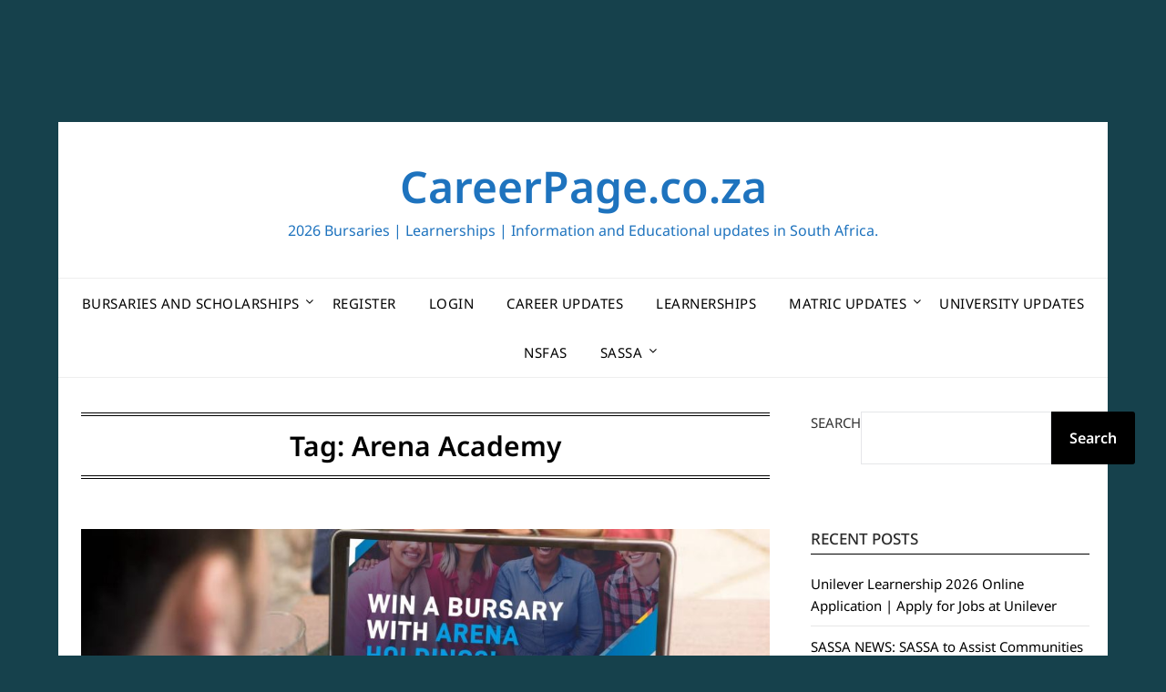

--- FILE ---
content_type: text/html; charset=UTF-8
request_url: https://www.careerpage.co.za/tag/arena-academy/
body_size: 16252
content:
<!doctype html>
<html lang="en-US">
<head>
	<meta charset="UTF-8">
	<meta name="viewport" content="width=device-width, initial-scale=1">
	<link rel="profile" href="https://gmpg.org/xfn/11">
	<title>Arena Academy &#8211; CareerPage.co.za</title>
<style>
#wpadminbar #wp-admin-bar-wsm_free_top_button .ab-icon:before {
	content: "\f239";
	color: #FF9800;
	top: 3px;
}
</style><meta name='robots' content='max-image-preview:large' />
<link rel='dns-prefetch' href='//platform-api.sharethis.com' />
<link rel='dns-prefetch' href='//fonts.googleapis.com' />
<link rel="alternate" type="application/rss+xml" title="CareerPage.co.za &raquo; Feed" href="https://www.careerpage.co.za/feed/" />
<link rel="alternate" type="application/rss+xml" title="CareerPage.co.za &raquo; Comments Feed" href="https://www.careerpage.co.za/comments/feed/" />
<script type="text/javascript" id="wpp-js" src="https://www.careerpage.co.za/wp-content/plugins/wordpress-popular-posts/assets/js/wpp.min.js?ver=7.3.6" data-sampling="0" data-sampling-rate="100" data-api-url="https://www.careerpage.co.za/wp-json/wordpress-popular-posts" data-post-id="0" data-token="7f6bd1e987" data-lang="0" data-debug="0"></script>
<link rel="alternate" type="application/rss+xml" title="CareerPage.co.za &raquo; Arena Academy Tag Feed" href="https://www.careerpage.co.za/tag/arena-academy/feed/" />
<style id='wp-img-auto-sizes-contain-inline-css' type='text/css'>
img:is([sizes=auto i],[sizes^="auto," i]){contain-intrinsic-size:3000px 1500px}
/*# sourceURL=wp-img-auto-sizes-contain-inline-css */
</style>
<style id='wp-block-library-inline-css' type='text/css'>
:root{--wp-block-synced-color:#7a00df;--wp-block-synced-color--rgb:122,0,223;--wp-bound-block-color:var(--wp-block-synced-color);--wp-editor-canvas-background:#ddd;--wp-admin-theme-color:#007cba;--wp-admin-theme-color--rgb:0,124,186;--wp-admin-theme-color-darker-10:#006ba1;--wp-admin-theme-color-darker-10--rgb:0,107,160.5;--wp-admin-theme-color-darker-20:#005a87;--wp-admin-theme-color-darker-20--rgb:0,90,135;--wp-admin-border-width-focus:2px}@media (min-resolution:192dpi){:root{--wp-admin-border-width-focus:1.5px}}.wp-element-button{cursor:pointer}:root .has-very-light-gray-background-color{background-color:#eee}:root .has-very-dark-gray-background-color{background-color:#313131}:root .has-very-light-gray-color{color:#eee}:root .has-very-dark-gray-color{color:#313131}:root .has-vivid-green-cyan-to-vivid-cyan-blue-gradient-background{background:linear-gradient(135deg,#00d084,#0693e3)}:root .has-purple-crush-gradient-background{background:linear-gradient(135deg,#34e2e4,#4721fb 50%,#ab1dfe)}:root .has-hazy-dawn-gradient-background{background:linear-gradient(135deg,#faaca8,#dad0ec)}:root .has-subdued-olive-gradient-background{background:linear-gradient(135deg,#fafae1,#67a671)}:root .has-atomic-cream-gradient-background{background:linear-gradient(135deg,#fdd79a,#004a59)}:root .has-nightshade-gradient-background{background:linear-gradient(135deg,#330968,#31cdcf)}:root .has-midnight-gradient-background{background:linear-gradient(135deg,#020381,#2874fc)}:root{--wp--preset--font-size--normal:16px;--wp--preset--font-size--huge:42px}.has-regular-font-size{font-size:1em}.has-larger-font-size{font-size:2.625em}.has-normal-font-size{font-size:var(--wp--preset--font-size--normal)}.has-huge-font-size{font-size:var(--wp--preset--font-size--huge)}.has-text-align-center{text-align:center}.has-text-align-left{text-align:left}.has-text-align-right{text-align:right}.has-fit-text{white-space:nowrap!important}#end-resizable-editor-section{display:none}.aligncenter{clear:both}.items-justified-left{justify-content:flex-start}.items-justified-center{justify-content:center}.items-justified-right{justify-content:flex-end}.items-justified-space-between{justify-content:space-between}.screen-reader-text{border:0;clip-path:inset(50%);height:1px;margin:-1px;overflow:hidden;padding:0;position:absolute;width:1px;word-wrap:normal!important}.screen-reader-text:focus{background-color:#ddd;clip-path:none;color:#444;display:block;font-size:1em;height:auto;left:5px;line-height:normal;padding:15px 23px 14px;text-decoration:none;top:5px;width:auto;z-index:100000}html :where(.has-border-color){border-style:solid}html :where([style*=border-top-color]){border-top-style:solid}html :where([style*=border-right-color]){border-right-style:solid}html :where([style*=border-bottom-color]){border-bottom-style:solid}html :where([style*=border-left-color]){border-left-style:solid}html :where([style*=border-width]){border-style:solid}html :where([style*=border-top-width]){border-top-style:solid}html :where([style*=border-right-width]){border-right-style:solid}html :where([style*=border-bottom-width]){border-bottom-style:solid}html :where([style*=border-left-width]){border-left-style:solid}html :where(img[class*=wp-image-]){height:auto;max-width:100%}:where(figure){margin:0 0 1em}html :where(.is-position-sticky){--wp-admin--admin-bar--position-offset:var(--wp-admin--admin-bar--height,0px)}@media screen and (max-width:600px){html :where(.is-position-sticky){--wp-admin--admin-bar--position-offset:0px}}

/*# sourceURL=wp-block-library-inline-css */
</style><style id='wp-block-categories-inline-css' type='text/css'>
.wp-block-categories{box-sizing:border-box}.wp-block-categories.alignleft{margin-right:2em}.wp-block-categories.alignright{margin-left:2em}.wp-block-categories.wp-block-categories-dropdown.aligncenter{text-align:center}.wp-block-categories .wp-block-categories__label{display:block;width:100%}
/*# sourceURL=https://www.careerpage.co.za/wp-includes/blocks/categories/style.min.css */
</style>
<style id='wp-block-heading-inline-css' type='text/css'>
h1:where(.wp-block-heading).has-background,h2:where(.wp-block-heading).has-background,h3:where(.wp-block-heading).has-background,h4:where(.wp-block-heading).has-background,h5:where(.wp-block-heading).has-background,h6:where(.wp-block-heading).has-background{padding:1.25em 2.375em}h1.has-text-align-left[style*=writing-mode]:where([style*=vertical-lr]),h1.has-text-align-right[style*=writing-mode]:where([style*=vertical-rl]),h2.has-text-align-left[style*=writing-mode]:where([style*=vertical-lr]),h2.has-text-align-right[style*=writing-mode]:where([style*=vertical-rl]),h3.has-text-align-left[style*=writing-mode]:where([style*=vertical-lr]),h3.has-text-align-right[style*=writing-mode]:where([style*=vertical-rl]),h4.has-text-align-left[style*=writing-mode]:where([style*=vertical-lr]),h4.has-text-align-right[style*=writing-mode]:where([style*=vertical-rl]),h5.has-text-align-left[style*=writing-mode]:where([style*=vertical-lr]),h5.has-text-align-right[style*=writing-mode]:where([style*=vertical-rl]),h6.has-text-align-left[style*=writing-mode]:where([style*=vertical-lr]),h6.has-text-align-right[style*=writing-mode]:where([style*=vertical-rl]){rotate:180deg}
/*# sourceURL=https://www.careerpage.co.za/wp-includes/blocks/heading/style.min.css */
</style>
<style id='wp-block-latest-posts-inline-css' type='text/css'>
.wp-block-latest-posts{box-sizing:border-box}.wp-block-latest-posts.alignleft{margin-right:2em}.wp-block-latest-posts.alignright{margin-left:2em}.wp-block-latest-posts.wp-block-latest-posts__list{list-style:none}.wp-block-latest-posts.wp-block-latest-posts__list li{clear:both;overflow-wrap:break-word}.wp-block-latest-posts.is-grid{display:flex;flex-wrap:wrap}.wp-block-latest-posts.is-grid li{margin:0 1.25em 1.25em 0;width:100%}@media (min-width:600px){.wp-block-latest-posts.columns-2 li{width:calc(50% - .625em)}.wp-block-latest-posts.columns-2 li:nth-child(2n){margin-right:0}.wp-block-latest-posts.columns-3 li{width:calc(33.33333% - .83333em)}.wp-block-latest-posts.columns-3 li:nth-child(3n){margin-right:0}.wp-block-latest-posts.columns-4 li{width:calc(25% - .9375em)}.wp-block-latest-posts.columns-4 li:nth-child(4n){margin-right:0}.wp-block-latest-posts.columns-5 li{width:calc(20% - 1em)}.wp-block-latest-posts.columns-5 li:nth-child(5n){margin-right:0}.wp-block-latest-posts.columns-6 li{width:calc(16.66667% - 1.04167em)}.wp-block-latest-posts.columns-6 li:nth-child(6n){margin-right:0}}:root :where(.wp-block-latest-posts.is-grid){padding:0}:root :where(.wp-block-latest-posts.wp-block-latest-posts__list){padding-left:0}.wp-block-latest-posts__post-author,.wp-block-latest-posts__post-date{display:block;font-size:.8125em}.wp-block-latest-posts__post-excerpt,.wp-block-latest-posts__post-full-content{margin-bottom:1em;margin-top:.5em}.wp-block-latest-posts__featured-image a{display:inline-block}.wp-block-latest-posts__featured-image img{height:auto;max-width:100%;width:auto}.wp-block-latest-posts__featured-image.alignleft{float:left;margin-right:1em}.wp-block-latest-posts__featured-image.alignright{float:right;margin-left:1em}.wp-block-latest-posts__featured-image.aligncenter{margin-bottom:1em;text-align:center}
/*# sourceURL=https://www.careerpage.co.za/wp-includes/blocks/latest-posts/style.min.css */
</style>
<style id='wp-block-search-inline-css' type='text/css'>
.wp-block-search__button{margin-left:10px;word-break:normal}.wp-block-search__button.has-icon{line-height:0}.wp-block-search__button svg{height:1.25em;min-height:24px;min-width:24px;width:1.25em;fill:currentColor;vertical-align:text-bottom}:where(.wp-block-search__button){border:1px solid #ccc;padding:6px 10px}.wp-block-search__inside-wrapper{display:flex;flex:auto;flex-wrap:nowrap;max-width:100%}.wp-block-search__label{width:100%}.wp-block-search.wp-block-search__button-only .wp-block-search__button{box-sizing:border-box;display:flex;flex-shrink:0;justify-content:center;margin-left:0;max-width:100%}.wp-block-search.wp-block-search__button-only .wp-block-search__inside-wrapper{min-width:0!important;transition-property:width}.wp-block-search.wp-block-search__button-only .wp-block-search__input{flex-basis:100%;transition-duration:.3s}.wp-block-search.wp-block-search__button-only.wp-block-search__searchfield-hidden,.wp-block-search.wp-block-search__button-only.wp-block-search__searchfield-hidden .wp-block-search__inside-wrapper{overflow:hidden}.wp-block-search.wp-block-search__button-only.wp-block-search__searchfield-hidden .wp-block-search__input{border-left-width:0!important;border-right-width:0!important;flex-basis:0;flex-grow:0;margin:0;min-width:0!important;padding-left:0!important;padding-right:0!important;width:0!important}:where(.wp-block-search__input){appearance:none;border:1px solid #949494;flex-grow:1;font-family:inherit;font-size:inherit;font-style:inherit;font-weight:inherit;letter-spacing:inherit;line-height:inherit;margin-left:0;margin-right:0;min-width:3rem;padding:8px;text-decoration:unset!important;text-transform:inherit}:where(.wp-block-search__button-inside .wp-block-search__inside-wrapper){background-color:#fff;border:1px solid #949494;box-sizing:border-box;padding:4px}:where(.wp-block-search__button-inside .wp-block-search__inside-wrapper) .wp-block-search__input{border:none;border-radius:0;padding:0 4px}:where(.wp-block-search__button-inside .wp-block-search__inside-wrapper) .wp-block-search__input:focus{outline:none}:where(.wp-block-search__button-inside .wp-block-search__inside-wrapper) :where(.wp-block-search__button){padding:4px 8px}.wp-block-search.aligncenter .wp-block-search__inside-wrapper{margin:auto}.wp-block[data-align=right] .wp-block-search.wp-block-search__button-only .wp-block-search__inside-wrapper{float:right}
/*# sourceURL=https://www.careerpage.co.za/wp-includes/blocks/search/style.min.css */
</style>
<style id='wp-block-group-inline-css' type='text/css'>
.wp-block-group{box-sizing:border-box}:where(.wp-block-group.wp-block-group-is-layout-constrained){position:relative}
/*# sourceURL=https://www.careerpage.co.za/wp-includes/blocks/group/style.min.css */
</style>
<style id='wp-block-paragraph-inline-css' type='text/css'>
.is-small-text{font-size:.875em}.is-regular-text{font-size:1em}.is-large-text{font-size:2.25em}.is-larger-text{font-size:3em}.has-drop-cap:not(:focus):first-letter{float:left;font-size:8.4em;font-style:normal;font-weight:100;line-height:.68;margin:.05em .1em 0 0;text-transform:uppercase}body.rtl .has-drop-cap:not(:focus):first-letter{float:none;margin-left:.1em}p.has-drop-cap.has-background{overflow:hidden}:root :where(p.has-background){padding:1.25em 2.375em}:where(p.has-text-color:not(.has-link-color)) a{color:inherit}p.has-text-align-left[style*="writing-mode:vertical-lr"],p.has-text-align-right[style*="writing-mode:vertical-rl"]{rotate:180deg}
/*# sourceURL=https://www.careerpage.co.za/wp-includes/blocks/paragraph/style.min.css */
</style>
<style id='global-styles-inline-css' type='text/css'>
:root{--wp--preset--aspect-ratio--square: 1;--wp--preset--aspect-ratio--4-3: 4/3;--wp--preset--aspect-ratio--3-4: 3/4;--wp--preset--aspect-ratio--3-2: 3/2;--wp--preset--aspect-ratio--2-3: 2/3;--wp--preset--aspect-ratio--16-9: 16/9;--wp--preset--aspect-ratio--9-16: 9/16;--wp--preset--color--black: #000000;--wp--preset--color--cyan-bluish-gray: #abb8c3;--wp--preset--color--white: #ffffff;--wp--preset--color--pale-pink: #f78da7;--wp--preset--color--vivid-red: #cf2e2e;--wp--preset--color--luminous-vivid-orange: #ff6900;--wp--preset--color--luminous-vivid-amber: #fcb900;--wp--preset--color--light-green-cyan: #7bdcb5;--wp--preset--color--vivid-green-cyan: #00d084;--wp--preset--color--pale-cyan-blue: #8ed1fc;--wp--preset--color--vivid-cyan-blue: #0693e3;--wp--preset--color--vivid-purple: #9b51e0;--wp--preset--gradient--vivid-cyan-blue-to-vivid-purple: linear-gradient(135deg,rgb(6,147,227) 0%,rgb(155,81,224) 100%);--wp--preset--gradient--light-green-cyan-to-vivid-green-cyan: linear-gradient(135deg,rgb(122,220,180) 0%,rgb(0,208,130) 100%);--wp--preset--gradient--luminous-vivid-amber-to-luminous-vivid-orange: linear-gradient(135deg,rgb(252,185,0) 0%,rgb(255,105,0) 100%);--wp--preset--gradient--luminous-vivid-orange-to-vivid-red: linear-gradient(135deg,rgb(255,105,0) 0%,rgb(207,46,46) 100%);--wp--preset--gradient--very-light-gray-to-cyan-bluish-gray: linear-gradient(135deg,rgb(238,238,238) 0%,rgb(169,184,195) 100%);--wp--preset--gradient--cool-to-warm-spectrum: linear-gradient(135deg,rgb(74,234,220) 0%,rgb(151,120,209) 20%,rgb(207,42,186) 40%,rgb(238,44,130) 60%,rgb(251,105,98) 80%,rgb(254,248,76) 100%);--wp--preset--gradient--blush-light-purple: linear-gradient(135deg,rgb(255,206,236) 0%,rgb(152,150,240) 100%);--wp--preset--gradient--blush-bordeaux: linear-gradient(135deg,rgb(254,205,165) 0%,rgb(254,45,45) 50%,rgb(107,0,62) 100%);--wp--preset--gradient--luminous-dusk: linear-gradient(135deg,rgb(255,203,112) 0%,rgb(199,81,192) 50%,rgb(65,88,208) 100%);--wp--preset--gradient--pale-ocean: linear-gradient(135deg,rgb(255,245,203) 0%,rgb(182,227,212) 50%,rgb(51,167,181) 100%);--wp--preset--gradient--electric-grass: linear-gradient(135deg,rgb(202,248,128) 0%,rgb(113,206,126) 100%);--wp--preset--gradient--midnight: linear-gradient(135deg,rgb(2,3,129) 0%,rgb(40,116,252) 100%);--wp--preset--font-size--small: 13px;--wp--preset--font-size--medium: 20px;--wp--preset--font-size--large: 36px;--wp--preset--font-size--x-large: 42px;--wp--preset--spacing--20: 0.44rem;--wp--preset--spacing--30: 0.67rem;--wp--preset--spacing--40: 1rem;--wp--preset--spacing--50: 1.5rem;--wp--preset--spacing--60: 2.25rem;--wp--preset--spacing--70: 3.38rem;--wp--preset--spacing--80: 5.06rem;--wp--preset--shadow--natural: 6px 6px 9px rgba(0, 0, 0, 0.2);--wp--preset--shadow--deep: 12px 12px 50px rgba(0, 0, 0, 0.4);--wp--preset--shadow--sharp: 6px 6px 0px rgba(0, 0, 0, 0.2);--wp--preset--shadow--outlined: 6px 6px 0px -3px rgb(255, 255, 255), 6px 6px rgb(0, 0, 0);--wp--preset--shadow--crisp: 6px 6px 0px rgb(0, 0, 0);}:where(.is-layout-flex){gap: 0.5em;}:where(.is-layout-grid){gap: 0.5em;}body .is-layout-flex{display: flex;}.is-layout-flex{flex-wrap: wrap;align-items: center;}.is-layout-flex > :is(*, div){margin: 0;}body .is-layout-grid{display: grid;}.is-layout-grid > :is(*, div){margin: 0;}:where(.wp-block-columns.is-layout-flex){gap: 2em;}:where(.wp-block-columns.is-layout-grid){gap: 2em;}:where(.wp-block-post-template.is-layout-flex){gap: 1.25em;}:where(.wp-block-post-template.is-layout-grid){gap: 1.25em;}.has-black-color{color: var(--wp--preset--color--black) !important;}.has-cyan-bluish-gray-color{color: var(--wp--preset--color--cyan-bluish-gray) !important;}.has-white-color{color: var(--wp--preset--color--white) !important;}.has-pale-pink-color{color: var(--wp--preset--color--pale-pink) !important;}.has-vivid-red-color{color: var(--wp--preset--color--vivid-red) !important;}.has-luminous-vivid-orange-color{color: var(--wp--preset--color--luminous-vivid-orange) !important;}.has-luminous-vivid-amber-color{color: var(--wp--preset--color--luminous-vivid-amber) !important;}.has-light-green-cyan-color{color: var(--wp--preset--color--light-green-cyan) !important;}.has-vivid-green-cyan-color{color: var(--wp--preset--color--vivid-green-cyan) !important;}.has-pale-cyan-blue-color{color: var(--wp--preset--color--pale-cyan-blue) !important;}.has-vivid-cyan-blue-color{color: var(--wp--preset--color--vivid-cyan-blue) !important;}.has-vivid-purple-color{color: var(--wp--preset--color--vivid-purple) !important;}.has-black-background-color{background-color: var(--wp--preset--color--black) !important;}.has-cyan-bluish-gray-background-color{background-color: var(--wp--preset--color--cyan-bluish-gray) !important;}.has-white-background-color{background-color: var(--wp--preset--color--white) !important;}.has-pale-pink-background-color{background-color: var(--wp--preset--color--pale-pink) !important;}.has-vivid-red-background-color{background-color: var(--wp--preset--color--vivid-red) !important;}.has-luminous-vivid-orange-background-color{background-color: var(--wp--preset--color--luminous-vivid-orange) !important;}.has-luminous-vivid-amber-background-color{background-color: var(--wp--preset--color--luminous-vivid-amber) !important;}.has-light-green-cyan-background-color{background-color: var(--wp--preset--color--light-green-cyan) !important;}.has-vivid-green-cyan-background-color{background-color: var(--wp--preset--color--vivid-green-cyan) !important;}.has-pale-cyan-blue-background-color{background-color: var(--wp--preset--color--pale-cyan-blue) !important;}.has-vivid-cyan-blue-background-color{background-color: var(--wp--preset--color--vivid-cyan-blue) !important;}.has-vivid-purple-background-color{background-color: var(--wp--preset--color--vivid-purple) !important;}.has-black-border-color{border-color: var(--wp--preset--color--black) !important;}.has-cyan-bluish-gray-border-color{border-color: var(--wp--preset--color--cyan-bluish-gray) !important;}.has-white-border-color{border-color: var(--wp--preset--color--white) !important;}.has-pale-pink-border-color{border-color: var(--wp--preset--color--pale-pink) !important;}.has-vivid-red-border-color{border-color: var(--wp--preset--color--vivid-red) !important;}.has-luminous-vivid-orange-border-color{border-color: var(--wp--preset--color--luminous-vivid-orange) !important;}.has-luminous-vivid-amber-border-color{border-color: var(--wp--preset--color--luminous-vivid-amber) !important;}.has-light-green-cyan-border-color{border-color: var(--wp--preset--color--light-green-cyan) !important;}.has-vivid-green-cyan-border-color{border-color: var(--wp--preset--color--vivid-green-cyan) !important;}.has-pale-cyan-blue-border-color{border-color: var(--wp--preset--color--pale-cyan-blue) !important;}.has-vivid-cyan-blue-border-color{border-color: var(--wp--preset--color--vivid-cyan-blue) !important;}.has-vivid-purple-border-color{border-color: var(--wp--preset--color--vivid-purple) !important;}.has-vivid-cyan-blue-to-vivid-purple-gradient-background{background: var(--wp--preset--gradient--vivid-cyan-blue-to-vivid-purple) !important;}.has-light-green-cyan-to-vivid-green-cyan-gradient-background{background: var(--wp--preset--gradient--light-green-cyan-to-vivid-green-cyan) !important;}.has-luminous-vivid-amber-to-luminous-vivid-orange-gradient-background{background: var(--wp--preset--gradient--luminous-vivid-amber-to-luminous-vivid-orange) !important;}.has-luminous-vivid-orange-to-vivid-red-gradient-background{background: var(--wp--preset--gradient--luminous-vivid-orange-to-vivid-red) !important;}.has-very-light-gray-to-cyan-bluish-gray-gradient-background{background: var(--wp--preset--gradient--very-light-gray-to-cyan-bluish-gray) !important;}.has-cool-to-warm-spectrum-gradient-background{background: var(--wp--preset--gradient--cool-to-warm-spectrum) !important;}.has-blush-light-purple-gradient-background{background: var(--wp--preset--gradient--blush-light-purple) !important;}.has-blush-bordeaux-gradient-background{background: var(--wp--preset--gradient--blush-bordeaux) !important;}.has-luminous-dusk-gradient-background{background: var(--wp--preset--gradient--luminous-dusk) !important;}.has-pale-ocean-gradient-background{background: var(--wp--preset--gradient--pale-ocean) !important;}.has-electric-grass-gradient-background{background: var(--wp--preset--gradient--electric-grass) !important;}.has-midnight-gradient-background{background: var(--wp--preset--gradient--midnight) !important;}.has-small-font-size{font-size: var(--wp--preset--font-size--small) !important;}.has-medium-font-size{font-size: var(--wp--preset--font-size--medium) !important;}.has-large-font-size{font-size: var(--wp--preset--font-size--large) !important;}.has-x-large-font-size{font-size: var(--wp--preset--font-size--x-large) !important;}
/*# sourceURL=global-styles-inline-css */
</style>

<style id='classic-theme-styles-inline-css' type='text/css'>
/*! This file is auto-generated */
.wp-block-button__link{color:#fff;background-color:#32373c;border-radius:9999px;box-shadow:none;text-decoration:none;padding:calc(.667em + 2px) calc(1.333em + 2px);font-size:1.125em}.wp-block-file__button{background:#32373c;color:#fff;text-decoration:none}
/*# sourceURL=/wp-includes/css/classic-themes.min.css */
</style>
<link rel='stylesheet' id='wpo_min-header-0-css' href='https://www.careerpage.co.za/wp-content/cache/wpo-minify/1768404185/assets/wpo-minify-header-0e403f08.min.css' type='text/css' media='all' />
<link rel='stylesheet' id='wordpress-popular-posts-css-css' href='https://www.careerpage.co.za/wp-content/plugins/wordpress-popular-posts/assets/css/wpp.css' type='text/css' media='all' />
<link rel='stylesheet' id='wpo_min-header-2-css' href='https://www.careerpage.co.za/wp-content/cache/wpo-minify/1768404185/assets/wpo-minify-header-ca944cd4.min.css' type='text/css' media='all' />
<script>if (document.location.protocol != "https:") {document.location = document.URL.replace(/^http:/i, "https:");}</script><script type="text/javascript" id="jquery-js-after">
/* <![CDATA[ */
jQuery(document).ready(function() {
	jQuery(".23cc120f486bb26068da284311571ab5").click(function() {
		jQuery.post(
			"https://www.careerpage.co.za/wp-admin/admin-ajax.php", {
				"action": "quick_adsense_onpost_ad_click",
				"quick_adsense_onpost_ad_index": jQuery(this).attr("data-index"),
				"quick_adsense_nonce": "51c5c51c1b",
			}, function(response) { }
		);
	});
});

//# sourceURL=jquery-js-after
/* ]]> */
</script>
<script type="text/javascript" src="https://www.careerpage.co.za/wp-content/cache/wpo-minify/1768404185/assets/wpo-minify-header-7ca10e61.min.js" id="wpo_min-header-0-js"></script>
<script type="text/javascript" src="//platform-api.sharethis.com/js/sharethis.js#property=632b661b76ed290012d92174&amp;product=inline-buttons&amp;source=sharethis-share-buttons-wordpress" id="share-this-share-buttons-mu-js"></script>
<link rel="https://api.w.org/" href="https://www.careerpage.co.za/wp-json/" /><link rel="alternate" title="JSON" type="application/json" href="https://www.careerpage.co.za/wp-json/wp/v2/tags/2573" /><link rel="EditURI" type="application/rsd+xml" title="RSD" href="https://www.careerpage.co.za/xmlrpc.php?rsd" />
<meta name="generator" content="WordPress 6.9" />
<script id="_wauqeh">var _wau = _wau || []; _wau.push(["small", "6fqoz0x1ub", "qeh"]);</script><script async src="//waust.at/s.js"></script>
<br>
<script async src="https://pagead2.googlesyndication.com/pagead/js/adsbygoogle.js?client=ca-pub-4962227128055304" crossorigin="anonymous"></script>

<br>
<script type='text/javascript' src='https://platform-api.sharethis.com/js/sharethis.js#property=62cda86b01f23300194c6db1&amp;product=sop' async='async'></script>

<br>
<script async src="https://pagead2.googlesyndication.com/pagead/js/adsbygoogle.js?client=ca-pub-4962227128055304" crossorigin="anonymous"></script>
<!-- 2023 Responsive Feb -->
<ins class="adsbygoogle" data-ad-client="ca-pub-4962227128055304" data-ad-slot="4581355179"></ins>
<script>
     (adsbygoogle = window.adsbygoogle || []).push({});
</script>
        <!-- Wordpress Stats Manager -->
        <script type="text/javascript">
            var _wsm = _wsm || [];
            _wsm.push(['trackPageView']);
            _wsm.push(['enableLinkTracking']);
            _wsm.push(['enableHeartBeatTimer']);
            (function() {
                var u = "https://www.careerpage.co.za/wp-content/plugins/wp-stats-manager/";
                _wsm.push(['setUrlReferrer', ""]);
                _wsm.push(['setTrackerUrl', "https://www.careerpage.co.za/?wmcAction=wmcTrack"]);
                _wsm.push(['setSiteId', "1"]);
                _wsm.push(['setPageId', "0"]);
                _wsm.push(['setWpUserId', "0"]);
                var d = document,
                    g = d.createElement('script'),
                    s = d.getElementsByTagName('script')[0];
                g.type = 'text/javascript';
                g.async = true;
                g.defer = true;
                g.src = u + 'js/wsm_new.js';
                s.parentNode.insertBefore(g, s);
            })();
        </script>
        <!-- End Wordpress Stats Manager Code -->
            <style id="wpp-loading-animation-styles">@-webkit-keyframes bgslide{from{background-position-x:0}to{background-position-x:-200%}}@keyframes bgslide{from{background-position-x:0}to{background-position-x:-200%}}.wpp-widget-block-placeholder,.wpp-shortcode-placeholder{margin:0 auto;width:60px;height:3px;background:#dd3737;background:linear-gradient(90deg,#dd3737 0%,#571313 10%,#dd3737 100%);background-size:200% auto;border-radius:3px;-webkit-animation:bgslide 1s infinite linear;animation:bgslide 1s infinite linear}</style>
            
		<style type="text/css">
			.blogpost-button { background: #2f7cbf; }
			.blogpost-button { color: #ffffff; }
			.website-content { background: ; }
			body, .site, .swidgets-wrap h3, .post-data-text { background: ; }
			.site-title a, .site-description { color: ; }
			.site-branding { background-color: #ffffff !important; }
			.main-navigation ul li a, .main-navigation ul li .sub-arrow, .super-menu .toggle-mobile-menu,.toggle-mobile-menu:before, .mobile-menu-active .smenu-hide { color: ; }
			#smobile-menu.show .main-navigation ul ul.children.active, #smobile-menu.show .main-navigation ul ul.sub-menu.active, #smobile-menu.show .main-navigation ul li, .smenu-hide.toggle-mobile-menu.menu-toggle, #smobile-menu.show .main-navigation ul li, .primary-menu ul li ul.children li, .primary-menu ul li ul.sub-menu li, .primary-menu .pmenu, .super-menu { border-color: ; border-bottom-color: ; }
			#secondary .widget h3, #secondary .widget h3 a, #secondary .widget h4, #secondary .widget h1, #secondary .widget h2, #secondary .widget h5, #secondary .widget h6 { color: ; }
			#secondary .widget a, #secondary a, #secondary .widget li a , #secondary span.sub-arrow{ color: ; }
			#secondary, #secondary .widget, #secondary .widget p, #secondary .widget li, .widget time.rpwe-time.published { color: ; }
			#secondary .swidgets-wrap, #secondary .widget ul li, .featured-sidebar .search-field { border-color: ; }
			.site-info, .footer-column-three input.search-submit, .footer-column-three p, .footer-column-three li, .footer-column-three td, .footer-column-three th, .footer-column-three caption { color: ; }
			.footer-column-three h3, .footer-column-three h4, .footer-column-three h5, .footer-column-three h6, .footer-column-three h1, .footer-column-three h2, .footer-column-three h4, .footer-column-three h3 a { color: ; }
			.footer-column-three a, .footer-column-three li a, .footer-column-three .widget a, .footer-column-three .sub-arrow { color: ; }
			.footer-column-three h3:after { background: ; }
			.site-info, .widget ul li, .footer-column-three input.search-field, .footer-column-three input.search-submit { border-color: ; }
			.site-footer { background-color: ; }
			.featured-sidebar .widget_search input.search-submit{ background: ; }
			.archive .page-header h1, .blogposts-list h2 a, .blogposts-list h2 a:hover, .blogposts-list h2 a:active, .search-results h1.page-title { color: ; }
			.blogposts-list .post-data-text, .blogposts-list .post-data-text a{ color: ; }
			.blogposts-list p { color: ; }
			.page-numbers li a, .blogposts-list .blogpost-button { background: ; }
			.page-numbers li a, .blogposts-list .blogpost-button, span.page-numbers.dots, .page-numbers.current, .page-numbers li a:hover { color: ; }
			.archive .page-header h1, .search-results h1.page-title, .blogposts-list.fbox, span.page-numbers.dots, .page-numbers li a, .page-numbers.current { border-color: ; }
			.blogposts-list .post-data-divider { background: ; }
			.page .comments-area .comment-author, .page .comments-area .comment-author a, .page .comments-area .comments-title, .page .content-area h1, .page .content-area h2, .page .content-area h3, .page .content-area h4, .page .content-area h5, .page .content-area h6, .page .content-area th, .single  .comments-area .comment-author, .single .comments-area .comment-author a, .single .comments-area .comments-title, .single .content-area h1, .single .content-area h2, .single .content-area h3, .single .content-area h4, .single .content-area h5, .single .content-area h6, .single .content-area th, .search-no-results h1, .error404 h1 { color: ; }
			.single .post-data-text, .page .post-data-text, .page .post-data-text a, .single .post-data-text a, .comments-area .comment-meta .comment-metadata a { color: ; }
			.page .content-area p, .page article, .page .content-area table, .page .content-area dd, .page .content-area dt, .page .content-area address, .page .content-area .entry-content, .page .content-area li, .page .content-area ol, .single .content-area p, .single article, .single .content-area table, .single .content-area dd, .single .content-area dt, .single .content-area address, .single .entry-content, .single .content-area li, .single .content-area ol, .search-no-results .page-content p { color: ; }
			.single .entry-content a, .page .entry-content a, .comment-content a, .comments-area .reply a, .logged-in-as a, .comments-area .comment-respond a { color: ; }
			.comments-area p.form-submit input { background: ; }
			.error404 .page-content p, .error404 input.search-submit, .search-no-results input.search-submit { color: ; }
			.page .comments-area, .page article.fbox, .page article tr, .page .comments-area ol.comment-list ol.children li, .page .comments-area ol.comment-list .comment, .single .comments-area, .single article.fbox, .single article tr, .comments-area ol.comment-list ol.children li, .comments-area ol.comment-list .comment, .error404 main#main, .error404 .search-form label, .search-no-results .search-form label, .error404 input.search-submit, .search-no-results input.search-submit, .error404 main#main, .search-no-results section.fbox.no-results.not-found, .archive .page-header h1{ border-color: ; }
			.single .post-data-divider, .page .post-data-divider { background: ; }
			.single .comments-area p.form-submit input, .page .comments-area p.form-submit input { color: ; }
			.bottom-header-wrapper { padding-top: px; }
			.bottom-header-wrapper { padding-bottom: px; }
			.bottom-header-wrapper { background: ; }
			.bottom-header-wrapper *{ color: ; }
			.header-widget a, .header-widget li a, .header-widget i.fa { color: ; }
			.header-widget, .header-widget p, .header-widget li, .header-widget .textwidget { color: ; }
			.header-widget .widget-title, .header-widget h1, .header-widget h3, .header-widget h2, .header-widget h4, .header-widget h5, .header-widget h6{ color: ; }
			.header-widget.swidgets-wrap, .header-widget ul li, .header-widget .search-field { border-color: ; }
			.header-widgets-wrapper .swidgets-wrap{ background: ; }
			.primary-menu .pmenu, .super-menu, #smobile-menu, .primary-menu ul li ul.children, .primary-menu ul li ul.sub-menu, div#smobile-menu { background-color: ; }
			#secondary .swidgets-wrap{ background: ; }
			#secondary .swidget { border-color: ; }
			.archive article.fbox, .search-results article.fbox, .blog article.fbox { background: ; }
			.comments-area, .single article.fbox, .page article.fbox { background: ; }

			
		</style>
	
		<style type="text/css">


			.website-content { background: ; }

			body, .site, .swidgets-wrap h3, .post-data-text { background: ; }
			.site-title a, .site-description { color: ; }
			.site-branding { background-color: #ffffff !important; }
			.main-navigation ul li a, .main-navigation ul li .sub-arrow, .super-menu .toggle-mobile-menu,.toggle-mobile-menu:before, .mobile-menu-active .smenu-hide { color: ; }
			#smobile-menu.show .main-navigation ul ul.children.active, #smobile-menu.show .main-navigation ul ul.sub-menu.active, #smobile-menu.show .main-navigation ul li, .smenu-hide.toggle-mobile-menu.menu-toggle, #smobile-menu.show .main-navigation ul li, .primary-menu ul li ul.children li, .primary-menu ul li ul.sub-menu li, .primary-menu .pmenu, .super-menu { border-color: ; border-bottom-color: ; }
			#secondary .widget h3, #secondary .widget h3 a, #secondary .widget h4, #secondary .widget h1, #secondary .widget h2, #secondary .widget h5, #secondary .widget h6 { color: ; }
			#secondary .widget a, #secondary a, #secondary .widget li a , #secondary span.sub-arrow{ color: ; }
			#secondary, #secondary .widget, #secondary .widget p, #secondary .widget li, .widget time.rpwe-time.published { color: ; }
			#secondary .swidgets-wrap, #secondary .widget ul li, .featured-sidebar .search-field { border-color: ; }
			.site-info, .footer-column-three input.search-submit, .footer-column-three p, .footer-column-three li, .footer-column-three td, .footer-column-three th, .footer-column-three caption { color: ; }
			.footer-column-three h3, .footer-column-three h4, .footer-column-three h5, .footer-column-three h6, .footer-column-three h1, .footer-column-three h2, .footer-column-three h4, .footer-column-three h3 a { color: ; }
			.footer-column-three a, .footer-column-three li a, .footer-column-three .widget a, .footer-column-three .sub-arrow { color: ; }
			.footer-column-three h3:after { background: ; }
			.site-info, .widget ul li, .footer-column-three input.search-field, .footer-column-three input.search-submit { border-color: ; }
			.site-footer { background-color: ; }
					.featured-sidebar .widget_search input.search-submit{ background: ; }

			.archive .page-header h1, .blogposts-list h2 a, .blogposts-list h2 a:hover, .blogposts-list h2 a:active, .search-results h1.page-title { color: ; }
			.blogposts-list .post-data-text, .blogposts-list .post-data-text a{ color: ; }
			.blogposts-list p { color: ; }
			.page-numbers li a, .blogposts-list .blogpost-button { background: ; }
			.page-numbers li a, .blogposts-list .blogpost-button, span.page-numbers.dots, .page-numbers.current, .page-numbers li a:hover { color: ; }
			.archive .page-header h1, .search-results h1.page-title, .blogposts-list.fbox, span.page-numbers.dots, .page-numbers li a, .page-numbers.current { border-color: ; }
			.blogposts-list .post-data-divider { background: ; }
			.page .comments-area .comment-author, .page .comments-area .comment-author a, .page .comments-area .comments-title, .page .content-area h1, .page .content-area h2, .page .content-area h3, .page .content-area h4, .page .content-area h5, .page .content-area h6, .page .content-area th, .single  .comments-area .comment-author, .single .comments-area .comment-author a, .single .comments-area .comments-title, .single .content-area h1, .single .content-area h2, .single .content-area h3, .single .content-area h4, .single .content-area h5, .single .content-area h6, .single .content-area th, .search-no-results h1, .error404 h1 { color: ; }
			.single .post-data-text, .page .post-data-text, .page .post-data-text a, .single .post-data-text a, .comments-area .comment-meta .comment-metadata a { color: ; }
			.page .content-area p, .page article, .page .content-area table, .page .content-area dd, .page .content-area dt, .page .content-area address, .page .content-area .entry-content, .page .content-area li, .page .content-area ol, .single .content-area p, .single article, .single .content-area table, .single .content-area dd, .single .content-area dt, .single .content-area address, .single .entry-content, .single .content-area li, .single .content-area ol, .search-no-results .page-content p { color: ; }
			.single .entry-content a, .page .entry-content a, .comment-content a, .comments-area .reply a, .logged-in-as a, .comments-area .comment-respond a { color: ; }
			.comments-area p.form-submit input { background: ; }
			.error404 .page-content p, .error404 input.search-submit, .search-no-results input.search-submit { color: ; }
			.page .comments-area, .page article.fbox, .page article tr, .page .comments-area ol.comment-list ol.children li, .page .comments-area ol.comment-list .comment, .single .comments-area, .single article.fbox, .single article tr, .comments-area ol.comment-list ol.children li, .comments-area ol.comment-list .comment, .error404 main#main, .error404 .search-form label, .search-no-results .search-form label, .error404 input.search-submit, .search-no-results input.search-submit, .error404 main#main, .search-no-results section.fbox.no-results.not-found, .archive .page-header h1{ border-color: ; }
			.single .post-data-divider, .page .post-data-divider { background: ; }
			.single .comments-area p.form-submit input, .page .comments-area p.form-submit input { color: ; }
			.bottom-header-wrapper { padding-top: px; }
			.bottom-header-wrapper { padding-bottom: px; }
			.bottom-header-wrapper { background: ; }
			.bottom-header-wrapper *{ color: ; }
			.header-widget a, .header-widget li a, .header-widget i.fa { color: ; }
			.header-widget, .header-widget p, .header-widget li, .header-widget .textwidget { color: ; }
			.header-widget .widget-title, .header-widget h1, .header-widget h3, .header-widget h2, .header-widget h4, .header-widget h5, .header-widget h6{ color: ; }
			.header-widget.swidgets-wrap, .header-widget ul li, .header-widget .search-field { border-color: ; }


			.header-widgets-wrapper .swidgets-wrap{ background: ; }
			.primary-menu .pmenu, .super-menu, #smobile-menu, .primary-menu ul li ul.children, .primary-menu ul li ul.sub-menu { background-color: ; }
			#secondary .swidgets-wrap{ background: ; }
			#secondary .swidget { border-color: ; }
			.archive article.fbox, .search-results article.fbox, .blog article.fbox { background: ; }


			.comments-area, .single article.fbox, .page article.fbox { background: ; }
		</style>
		      <meta name="onesignal" content="wordpress-plugin"/>
            <script>

      window.OneSignalDeferred = window.OneSignalDeferred || [];

      OneSignalDeferred.push(function(OneSignal) {
        var oneSignal_options = {};
        window._oneSignalInitOptions = oneSignal_options;

        oneSignal_options['serviceWorkerParam'] = { scope: '/wp-content/plugins/onesignal-free-web-push-notifications/sdk_files/push/onesignal/' };
oneSignal_options['serviceWorkerPath'] = 'OneSignalSDKWorker.js';

        OneSignal.Notifications.setDefaultUrl("https://www.careerpage.co.za");

        oneSignal_options['wordpress'] = true;
oneSignal_options['appId'] = '3a3240fc-5e51-4c9d-a481-a941c97f4869';
oneSignal_options['allowLocalhostAsSecureOrigin'] = true;
oneSignal_options['welcomeNotification'] = { };
oneSignal_options['welcomeNotification']['title'] = "";
oneSignal_options['welcomeNotification']['message'] = "";
oneSignal_options['path'] = "https://www.careerpage.co.za/wp-content/plugins/onesignal-free-web-push-notifications/sdk_files/";
oneSignal_options['promptOptions'] = { };
oneSignal_options['promptOptions']['actionMessage'] = "Free Updates: Get latest JOBS and new UPDATES on your PHONE";
oneSignal_options['promptOptions']['acceptButtonText'] = "Receive Here";
oneSignal_options['promptOptions']['cancelButtonText'] = "No";
oneSignal_options['notifyButton'] = { };
oneSignal_options['notifyButton']['enable'] = true;
oneSignal_options['notifyButton']['position'] = 'bottom-right';
oneSignal_options['notifyButton']['theme'] = 'default';
oneSignal_options['notifyButton']['size'] = 'large';
oneSignal_options['notifyButton']['showCredit'] = true;
oneSignal_options['notifyButton']['text'] = {};
oneSignal_options['notifyButton']['colors'] = {};
oneSignal_options['notifyButton']['offset'] = {};
              OneSignal.init(window._oneSignalInitOptions);
              OneSignal.Slidedown.promptPush()      });

      function documentInitOneSignal() {
        var oneSignal_elements = document.getElementsByClassName("OneSignal-prompt");

        var oneSignalLinkClickHandler = function(event) { OneSignal.Notifications.requestPermission(); event.preventDefault(); };        for(var i = 0; i < oneSignal_elements.length; i++)
          oneSignal_elements[i].addEventListener('click', oneSignalLinkClickHandler, false);
      }

      if (document.readyState === 'complete') {
           documentInitOneSignal();
      }
      else {
           window.addEventListener("load", function(event){
               documentInitOneSignal();
          });
      }
    </script>
		<style type="text/css">

			.site-title a,
			.site-description {
				color: #1e73be;
			}

			
			"
							.site-title a,
				.site-description {
					color: #1e73be;
				}
					</style>
		<style type="text/css" id="custom-background-css">
body.custom-background { background-color: #16414c; }
</style>
	<link rel="icon" href="https://www.careerpage.co.za/wp-content/uploads/2022/01/cropped-Career-page-favicon-32x32.jpg" sizes="32x32" />
<link rel="icon" href="https://www.careerpage.co.za/wp-content/uploads/2022/01/cropped-Career-page-favicon-192x192.jpg" sizes="192x192" />
<link rel="apple-touch-icon" href="https://www.careerpage.co.za/wp-content/uploads/2022/01/cropped-Career-page-favicon-180x180.jpg" />
<meta name="msapplication-TileImage" content="https://www.careerpage.co.za/wp-content/uploads/2022/01/cropped-Career-page-favicon-270x270.jpg" />
</head>

<body data-rsssl=1 class="archive tag tag-arena-academy tag-2573 custom-background wp-theme-responsiveblogily wp-child-theme-responsive-magazinely hfeed masthead-fixed">
 
<a class="skip-link screen-reader-text" href="#content">
Skip to content</a>

	<div id="page" class="site">

		<header id="masthead" class="sheader site-header clearfix">
			<div class="content-wrap">

				
					<div class="site-branding">

													<p class="site-title"><a href="https://www.careerpage.co.za/" rel="home">CareerPage.co.za</a></p>
														<p class="site-description">2026 Bursaries | Learnerships | Information and Educational updates in South Africa.</p>
							
						</div><!-- .site-branding -->

						
					</div>

					<nav id="primary-site-navigation" class="primary-menu main-navigation clearfix">

						<a href="#" id="pull" class="smenu-hide toggle-mobile-menu menu-toggle" aria-controls="secondary-menu" aria-expanded="false">Menu</a>

						<div class="content-wrap text-center">
							<div class="center-main-menu">
								<div class="menu-cat-menu-container"><ul id="primary-menu" class="pmenu"><li id="menu-item-3705" class="menu-item menu-item-type-taxonomy menu-item-object-category menu-item-has-children menu-item-3705"><a href="https://www.careerpage.co.za/category/bursaries-and-scholarships/">Bursaries and Scholarships</a>
<ul class="sub-menu">
	<li id="menu-item-2807" class="menu-item menu-item-type-post_type menu-item-object-page menu-item-2807"><a href="https://www.careerpage.co.za/bursaries/">Bursaries for 2026</a></li>
</ul>
</li>
<li id="menu-item-4084" class="menu-item menu-item-type-post_type menu-item-object-page menu-item-4084"><a href="https://www.careerpage.co.za/register/">Register</a></li>
<li id="menu-item-4083" class="menu-item menu-item-type-post_type menu-item-object-page menu-item-4083"><a href="https://www.careerpage.co.za/login/">Login</a></li>
<li id="menu-item-2402" class="menu-item menu-item-type-taxonomy menu-item-object-category menu-item-2402"><a href="https://www.careerpage.co.za/category/career-updates/">Career Updates</a></li>
<li id="menu-item-2406" class="menu-item menu-item-type-taxonomy menu-item-object-category menu-item-2406"><a href="https://www.careerpage.co.za/category/learnerships/">Learnerships</a></li>
<li id="menu-item-2401" class="menu-item menu-item-type-taxonomy menu-item-object-category menu-item-has-children menu-item-2401"><a href="https://www.careerpage.co.za/category/matric-updates/">Matric Updates</a>
<ul class="sub-menu">
	<li id="menu-item-2403" class="menu-item menu-item-type-taxonomy menu-item-object-category menu-item-has-children menu-item-2403"><a href="https://www.careerpage.co.za/category/matriculants-jobs/">Matriculants Jobs</a>
	<ul class="sub-menu">
		<li id="menu-item-3144" class="menu-item menu-item-type-post_type menu-item-object-page menu-item-3144"><a href="https://www.careerpage.co.za/matric/">Matric Results Info |CareerPage.co.za</a></li>
	</ul>
</li>
	<li id="menu-item-3145" class="menu-item menu-item-type-custom menu-item-object-custom menu-item-3145"><a href="https://www.careerpage.co.za/updated-matric-results-release-date-2025-changed/">Matric Results Release Date 2025</a></li>
</ul>
</li>
<li id="menu-item-2404" class="menu-item menu-item-type-taxonomy menu-item-object-category menu-item-2404"><a href="https://www.careerpage.co.za/category/university-updates/">University Updates</a></li>
<li id="menu-item-2580" class="menu-item menu-item-type-taxonomy menu-item-object-category menu-item-2580"><a href="https://www.careerpage.co.za/category/nsfas-updates/">NSFAS</a></li>
<li id="menu-item-2581" class="menu-item menu-item-type-taxonomy menu-item-object-category menu-item-has-children menu-item-2581"><a href="https://www.careerpage.co.za/category/sassa-updates/">SASSA</a>
<ul class="sub-menu">
	<li id="menu-item-2400" class="menu-item menu-item-type-taxonomy menu-item-object-category menu-item-2400"><a href="https://www.careerpage.co.za/category/sassa-news/">Sassa News</a></li>
</ul>
</li>
</ul></div>								</div>
							</div>

						</nav><!-- #primary-site-navigation -->
						<div class="content-wrap">

							<div class="super-menu clearfix">
								<div class="super-menu-inner">
									<a href="#" id="pull" class="toggle-mobile-menu menu-toggle" aria-controls="secondary-menu" aria-expanded="false">Menu</a>
								</div>
							</div>
						</div>
						<div id="mobile-menu-overlay"></div>

					</header>
					<!-- Image banner -->
					
					<!-- Image banner -->

					<div id="content" class="site-content clearfix">
						<div class="content-wrap">
							<div class="website-content">

	<div id="primary" class="featured-content content-area">
		<main id="main" class="site-main">

		
			<header class="fbox page-header">
				<h1 class="page-title">Tag: <span>Arena Academy</span></h1>			</header><!-- .page-header -->

			<article id="post-1796" class="posts-entry fbox blogposts-list post-1796 post type-post status-publish format-standard has-post-thumbnail hentry category-bursaries-and-scholarships category-career-updates category-education-updates category-uncategorized tag-2023-bursaries tag-arena-academy tag-arena-academy-bursaries tag-arena-academy-bursary tag-arena-academy-bursary-2023 tag-boston-city-campus tag-boston-college tag-bursaries-for-2023 tag-college-bursaries">
			<div class="featured-thumbnail">
			<a href="https://www.careerpage.co.za/arena-academy-bursary-2023/" rel="bookmark"><img width="850" height="478" src="https://www.careerpage.co.za/wp-content/uploads/2023/01/Arena-Academy-Bursary-2023.jpg" class="attachment-responsiveblogily-slider size-responsiveblogily-slider wp-post-image" alt="Arena Academy Bursary 2023" decoding="async" fetchpriority="high" srcset="https://www.careerpage.co.za/wp-content/uploads/2023/01/Arena-Academy-Bursary-2023.jpg 2240w, https://www.careerpage.co.za/wp-content/uploads/2023/01/Arena-Academy-Bursary-2023-300x169.jpg 300w, https://www.careerpage.co.za/wp-content/uploads/2023/01/Arena-Academy-Bursary-2023-1024x576.jpg 1024w, https://www.careerpage.co.za/wp-content/uploads/2023/01/Arena-Academy-Bursary-2023-768x432.jpg 768w, https://www.careerpage.co.za/wp-content/uploads/2023/01/Arena-Academy-Bursary-2023-1536x864.jpg 1536w, https://www.careerpage.co.za/wp-content/uploads/2023/01/Arena-Academy-Bursary-2023-2048x1152.jpg 2048w" sizes="(max-width: 850px) 100vw, 850px" /></a>
		</div>
	
	<header class="entry-header">
		<h2 class="entry-title"><a href="https://www.careerpage.co.za/arena-academy-bursary-2023/" rel="bookmark"><strong>Arena Academy Bursary 2023</strong></a></h2>		<div class="entry-meta">
			<div class="blog-data-wrapper">
				<div class="post-data-divider"></div>
				<div class="post-data-positioning">
					<div class="post-data-text">
						<span class="posted-on">Posted on <a href="https://www.careerpage.co.za/arena-academy-bursary-2023/" rel="bookmark"><time class="entry-date published" datetime="2023-01-06T08:11:12+02:00">06/01/2023</time><time class="updated" datetime="2023-01-06T08:11:15+02:00">06/01/2023</time></a></span><span class="byline"> by <span class="author vcard"><a class="url fn n" href="https://www.careerpage.co.za/author/careerpa/">Career Page</a></span></span>					</div>
				</div>
			</div>
		</div><!-- .entry-meta -->
			</header><!-- .entry-header -->

	<div class="entry-content">
		<p>Are you still looking for a bursary to study in 2023? Here is the Arena Academy Bursary 2023 in partnership with Boston City Campus. Arena Academy Bursary 2023 Arena Holdings has partnered up with Boston City Campus and Boston Media House for the bursary for the academic year 2023. The bursaries will be provided for&#8230;</p>
			<div class="text-center">
				<a href="https://www.careerpage.co.za/arena-academy-bursary-2023/" class="blogpost-button">Read more</a>
			</div>
		</div><!-- .entry-content -->


	</article><!-- #post-1796 -->
<div class="text-center"></div>
		</main><!-- #main -->
	</div><!-- #primary -->


<aside id="secondary" class="featured-sidebar widget-area">
	<section id="block-2" class="fbox swidgets-wrap widget widget_block widget_search"><form role="search" method="get" action="https://www.careerpage.co.za/" class="wp-block-search__button-outside wp-block-search__text-button wp-block-search"    ><label class="wp-block-search__label" for="wp-block-search__input-1" >Search</label><div class="wp-block-search__inside-wrapper" ><input class="wp-block-search__input" id="wp-block-search__input-1" placeholder="" value="" type="search" name="s" required /><button aria-label="Search" class="wp-block-search__button wp-element-button" type="submit" >Search</button></div></form></section>
		<section id="recent-posts-3" class="fbox swidgets-wrap widget widget_recent_entries">
		<div class="swidget"><div class="sidebar-title-border"><h3 class="widget-title">Recent Posts</h3></div></div>
		<ul>
											<li>
					<a href="https://www.careerpage.co.za/unilever-learnership-programme/">Unilever Learnership 2026 Online Application | Apply for Jobs at Unilever</a>
									</li>
											<li>
					<a href="https://www.careerpage.co.za/sassa-news-sassa-to-assist-communities-affected-by-recent-floods-in-limpopo-and-mpumalanga/">SASSA NEWS: SASSA to Assist Communities Affected by Recent Floods in Limpopo and Mpumalanga</a>
									</li>
											<li>
					<a href="https://www.careerpage.co.za/is-r370-still-available-in-2026-here-is-what-we-know/">Is R370 Still Available in 2026 | Here is What We Know</a>
									</li>
											<li>
					<a href="https://www.careerpage.co.za/free-training-no-to-be-missed-this-january/">Free Training Not to Be Missed This January</a>
									</li>
											<li>
					<a href="https://www.careerpage.co.za/transnet-work-integrated-learning-trainee-programme/">Transnet Work Integrated Learning Trainee Programme</a>
									</li>
											<li>
					<a href="https://www.careerpage.co.za/value-logistics-learnership-2026/">Value Logistics Learnership 2026 | Monthly Stipend to Be Paid</a>
									</li>
											<li>
					<a href="https://www.careerpage.co.za/northam-booysendal-learnership-2026/">Northam Booysendal Learnership 2026 | Northam Platinum Learnership 2026</a>
									</li>
											<li>
					<a href="https://www.careerpage.co.za/sassa-payment-dates-for-february-2026-payment-schedule/">SASSA Payment Dates for February 2026 | Payment Schedule</a>
									</li>
											<li>
					<a href="https://www.careerpage.co.za/second-chance-matric-programme-2026/">Second Chance Matric Programme 2026 | How to Register for 2026</a>
									</li>
											<li>
					<a href="https://www.careerpage.co.za/gauteng-matric-results/">Gauteng Matric Results Check | Steps to Follow</a>
									</li>
											<li>
					<a href="https://www.careerpage.co.za/how-to-get-ieb-matric-results/">How to Get IEB Matric Results Online</a>
									</li>
											<li>
					<a href="https://www.careerpage.co.za/matric-results-newspaper-publishing/">Matric Results Newspaper Publishing Permited by the Court</a>
									</li>
											<li>
					<a href="https://www.careerpage.co.za/transnet-trainee-programme-various-areas/">Transnet Trainee Programme Various Areas</a>
									</li>
											<li>
					<a href="https://www.careerpage.co.za/how-to-apply-for-capitec-vacancies/">How to Apply for Capitec Bank Vacancies in 2026</a>
									</li>
											<li>
					<a href="https://www.careerpage.co.za/when-is-unisa-registration-opening-for-2026/">When is UNISA Registration Opening for 2026 |UNISA Registration Schedule 2026</a>
									</li>
											<li>
					<a href="https://www.careerpage.co.za/makhuduthamaga-local-municipality-bursary-for-2026/">Makhuduthamaga Local Municipality Bursary for 2026</a>
									</li>
											<li>
					<a href="https://www.careerpage.co.za/cape-gate-erwin-robert-balde-bursary-2026/">Cape Gate Erwin Robert Balde Bursary 2026 | BCom Bursaries</a>
									</li>
											<li>
					<a href="https://www.careerpage.co.za/kn-inzuzo-trust-bursary-2026-online-application/">KN Inzuzo Trust Bursary 2026 Online Application</a>
									</li>
											<li>
					<a href="https://www.careerpage.co.za/department-of-sports-arts-and-culture-bursary-for-2026/">Department of Sports, Arts, and Culture Bursary for 2026</a>
									</li>
											<li>
					<a href="https://www.careerpage.co.za/safripol-community-bursary-for-2026/">SAFRIPOL Community Bursary for 2026</a>
									</li>
											<li>
					<a href="https://www.careerpage.co.za/stet-bursary-for-2026/">STET Bursary for 2026</a>
									</li>
											<li>
					<a href="https://www.careerpage.co.za/sasseta-bursary-online-application-2026/">SASSETA Bursary Online Application 2026</a>
									</li>
											<li>
					<a href="https://www.careerpage.co.za/sassa-pay-dates-for-january-2026/">SASSA Payment Dates for January 2026 Published</a>
									</li>
											<li>
					<a href="https://www.careerpage.co.za/dedeat-bursary-for-2026/">Eastern Cape Department of Economic Development, Environmental Affairs and Tourism Bursary for 2026</a>
									</li>
											<li>
					<a href="https://www.careerpage.co.za/mtn-learner-traineeship-programme/">MTN Learner Traineeship Programme in Various Fields</a>
									</li>
					</ul>

		</section><section id="block-6" class="fbox swidgets-wrap widget widget_block">
<div class="wp-block-group"><div class="wp-block-group__inner-container is-layout-flow wp-block-group-is-layout-flow">
<h2 class="wp-block-heading">Categories</h2>


<ul class="wp-block-categories-list wp-block-categories">	<li class="cat-item cat-item-3419"><a href="https://www.careerpage.co.za/category/about-social-grants/">About Social Grants</a>
</li>
	<li class="cat-item cat-item-455"><a href="https://www.careerpage.co.za/category/apprenticeships/">Apprenticeships</a>
</li>
	<li class="cat-item cat-item-1094"><a href="https://www.careerpage.co.za/category/banking-careers/">Banking Careers</a>
</li>
	<li class="cat-item cat-item-3109"><a href="https://www.careerpage.co.za/category/black-friday/">Black Friday</a>
</li>
	<li class="cat-item cat-item-3035"><a href="https://www.careerpage.co.za/category/breaking-news/">Breaking News</a>
</li>
	<li class="cat-item cat-item-69"><a href="https://www.careerpage.co.za/category/bursaries-and-scholarships/">Bursaries and Scholarships</a>
</li>
	<li class="cat-item cat-item-4096"><a href="https://www.careerpage.co.za/category/bursaries-closing-in-december/">Bursaries Closing in December</a>
</li>
	<li class="cat-item cat-item-3952"><a href="https://www.careerpage.co.za/category/bursaries-closing-in-february/">Bursaries Closing in February</a>
</li>
	<li class="cat-item cat-item-3933"><a href="https://www.careerpage.co.za/category/bursaries-closing-in-january/">Bursaries Closing in January</a>
</li>
	<li class="cat-item cat-item-3898"><a href="https://www.careerpage.co.za/category/bursaries-closing-in-november/">Bursaries Closing in November</a>
</li>
	<li class="cat-item cat-item-3856"><a href="https://www.careerpage.co.za/category/bursaries-closing-in-october/">Bursaries Closing in October</a>
</li>
	<li class="cat-item cat-item-3859"><a href="https://www.careerpage.co.za/category/bursaries-closing-in-september/">Bursaries Closing in September</a>
</li>
	<li class="cat-item cat-item-3943"><a href="https://www.careerpage.co.za/category/bursaries-covering-outstanding-fees/">Bursaries Covering Outstanding Fees</a>
</li>
	<li class="cat-item cat-item-1527"><a href="https://www.careerpage.co.za/category/business-opportunities/">Business Opportunities</a>
</li>
	<li class="cat-item cat-item-1528"><a href="https://www.careerpage.co.za/category/business-updates/">Business Updates</a>
</li>
	<li class="cat-item cat-item-2280"><a href="https://www.careerpage.co.za/category/capitec-bank-vacancies/">Capitec Bank Vacancies</a>
</li>
	<li class="cat-item cat-item-3311"><a href="https://www.careerpage.co.za/category/career-choices/">Career Choices</a>
</li>
	<li class="cat-item cat-item-3312"><a href="https://www.careerpage.co.za/category/career-guidance/">Career Guidance</a>
</li>
	<li class="cat-item cat-item-958"><a href="https://www.careerpage.co.za/category/career-updates/">Career Updates</a>
</li>
	<li class="cat-item cat-item-3670"><a href="https://www.careerpage.co.za/category/education-assistants/">Education Assistants</a>
</li>
	<li class="cat-item cat-item-565"><a href="https://www.careerpage.co.za/category/education-news-updates/">Education News Updates</a>
</li>
	<li class="cat-item cat-item-934"><a href="https://www.careerpage.co.za/category/education-updates/">Education Updates</a>
</li>
	<li class="cat-item cat-item-4059"><a href="https://www.careerpage.co.za/category/engineering-bursaries/">Engineering Bursaries</a>
</li>
	<li class="cat-item cat-item-2608"><a href="https://www.careerpage.co.za/category/eskom-loadshedding/">Eskom Loadshedding</a>
</li>
	<li class="cat-item cat-item-4061"><a href="https://www.careerpage.co.za/category/finanacial-management-bursaries/">Finanacial Management Bursaries</a>
</li>
	<li class="cat-item cat-item-3884"><a href="https://www.careerpage.co.za/category/free-training-programmes/">Free Training Programmes</a>
</li>
	<li class="cat-item cat-item-191"><a href="https://www.careerpage.co.za/category/funza-lushaka-updates/">Funza Lushaka Updates</a>
</li>
	<li class="cat-item cat-item-3671"><a href="https://www.careerpage.co.za/category/general-school-assistants/">General School Assistants</a>
</li>
	<li class="cat-item cat-item-2438"><a href="https://www.careerpage.co.za/category/general-worker-updates/">General Worker Updates</a>
</li>
	<li class="cat-item cat-item-44"><a href="https://www.careerpage.co.za/category/government-vacancies/">Government Vacancies</a>
</li>
	<li class="cat-item cat-item-674"><a href="https://www.careerpage.co.za/category/graduate-updates/">Graduate Updates</a>
</li>
	<li class="cat-item cat-item-4105"><a href="https://www.careerpage.co.za/category/health-sciences-bursaries/">Health Sciences Bursaries</a>
</li>
	<li class="cat-item cat-item-2237"><a href="https://www.careerpage.co.za/category/home-affairs-vacancies/">Home Affairs Vacancies</a>
</li>
	<li class="cat-item cat-item-639"><a href="https://www.careerpage.co.za/category/how-to/">How to</a>
</li>
	<li class="cat-item cat-item-4005"><a href="https://www.careerpage.co.za/category/how-to-apply-for-jobs/">How to Apply for Jobs</a>
</li>
	<li class="cat-item cat-item-3586"><a href="https://www.careerpage.co.za/category/international-scholarships/">International Scholarships</a>
</li>
	<li class="cat-item cat-item-4067"><a href="https://www.careerpage.co.za/category/internships/">Internships</a>
</li>
	<li class="cat-item cat-item-265"><a href="https://www.careerpage.co.za/category/interview-and-assessment-tips/">Interview and Assessment Tips</a>
</li>
	<li class="cat-item cat-item-2779"><a href="https://www.careerpage.co.za/category/job-opportunities/">Job Opportunities</a>
</li>
	<li class="cat-item cat-item-2318"><a href="https://www.careerpage.co.za/category/latest-technology-updates/">Latest Technology Updates</a>
</li>
	<li class="cat-item cat-item-511"><a href="https://www.careerpage.co.za/category/learners-updates/">Learners Updates</a>
</li>
	<li class="cat-item cat-item-454"><a href="https://www.careerpage.co.za/category/learnerships/">Learnerships</a>
</li>
	<li class="cat-item cat-item-4192"><a href="https://www.careerpage.co.za/category/matric-news/">Matric News</a>
</li>
	<li class="cat-item cat-item-4193"><a href="https://www.careerpage.co.za/category/matric-results/">Matric Results</a>
</li>
	<li class="cat-item cat-item-2"><a href="https://www.careerpage.co.za/category/matric-updates/">Matric Updates</a>
</li>
	<li class="cat-item cat-item-43"><a href="https://www.careerpage.co.za/category/matriculants-jobs/">Matriculants Jobs</a>
</li>
	<li class="cat-item cat-item-3745"><a href="https://www.careerpage.co.za/category/metro-police-learnerships/">Metro Police Learnerships</a>
</li>
	<li class="cat-item cat-item-2317"><a href="https://www.careerpage.co.za/category/mobile-deals/">Mobile Deals</a>
</li>
	<li class="cat-item cat-item-2811"><a href="https://www.careerpage.co.za/category/money-updates/">Money Updates</a>
</li>
	<li class="cat-item cat-item-68"><a href="https://www.careerpage.co.za/category/nsfas-updates/">NSFAS Updates</a>
</li>
	<li class="cat-item cat-item-3003"><a href="https://www.careerpage.co.za/category/nursing/">Nursing</a>
</li>
	<li class="cat-item cat-item-3004"><a href="https://www.careerpage.co.za/category/nursing-college-intake/">Nursing College Intake</a>
</li>
	<li class="cat-item cat-item-3800"><a href="https://www.careerpage.co.za/category/office-admin-jobs-in-south-africa/">Office Admin Jobs in SOuth Africa</a>
</li>
	<li class="cat-item cat-item-3295"><a href="https://www.careerpage.co.za/category/saps-vacancies/">SAPS Vacancies</a>
</li>
	<li class="cat-item cat-item-838"><a href="https://www.careerpage.co.za/category/sassa-news/">Sassa News</a>
</li>
	<li class="cat-item cat-item-2246"><a href="https://www.careerpage.co.za/category/sassa-news-today/">Sassa News Today</a>
</li>
	<li class="cat-item cat-item-3091"><a href="https://www.careerpage.co.za/category/sassa-payment-dates/">Sassa payment Dates</a>
</li>
	<li class="cat-item cat-item-3092"><a href="https://www.careerpage.co.za/category/sassa-payment-schedule/">Sassa payment schedule</a>
</li>
	<li class="cat-item cat-item-3829"><a href="https://www.careerpage.co.za/category/sassa-status-check/">SASSA Status Check</a>
</li>
	<li class="cat-item cat-item-254"><a href="https://www.careerpage.co.za/category/sassa-updates/">Sassa Updates</a>
</li>
	<li class="cat-item cat-item-4205"><a href="https://www.careerpage.co.za/category/second-chance-matric-programme/">Second Chance Matric Programme</a>
</li>
	<li class="cat-item cat-item-2326"><a href="https://www.careerpage.co.za/category/shopping-specials/">Shopping Specials</a>
</li>
	<li class="cat-item cat-item-3465"><a href="https://www.careerpage.co.za/category/shoprite-specials/">Shoprite Specials</a>
</li>
	<li class="cat-item cat-item-552"><a href="https://www.careerpage.co.za/category/skills-development-programmes/">Skills Development Programmes</a>
</li>
	<li class="cat-item cat-item-2067"><a href="https://www.careerpage.co.za/category/social-development-updates/">Social Development Updates</a>
</li>
	<li class="cat-item cat-item-3093"><a href="https://www.careerpage.co.za/category/social-grant-payment-dates/">Social Grant payment Dates</a>
</li>
	<li class="cat-item cat-item-3094"><a href="https://www.careerpage.co.za/category/social-grant-payment-schedule/">Social grant payment schedule</a>
</li>
	<li class="cat-item cat-item-1529"><a href="https://www.careerpage.co.za/category/social-grants-updates/">Social Grants Updates</a>
</li>
	<li class="cat-item cat-item-2068"><a href="https://www.careerpage.co.za/category/social-news/">Social News</a>
</li>
	<li class="cat-item cat-item-3723"><a href="https://www.careerpage.co.za/category/srd-grant-updates/">SRD Grant Updates</a>
</li>
	<li class="cat-item cat-item-4100"><a href="https://www.careerpage.co.za/category/stem-bursaries-2026/">STEM Bursaries 2026</a>
</li>
	<li class="cat-item cat-item-238"><a href="https://www.careerpage.co.za/category/student-updates/">Student Updates</a>
</li>
	<li class="cat-item cat-item-2322"><a href="https://www.careerpage.co.za/category/tech-updates/">Tech Updates</a>
</li>
	<li class="cat-item cat-item-3744"><a href="https://www.careerpage.co.za/category/traffic-officer-learnerships/">Traffic Officer Learnerships</a>
</li>
	<li class="cat-item cat-item-551"><a href="https://www.careerpage.co.za/category/traineeships/">Traineeships</a>
</li>
	<li class="cat-item cat-item-2802"><a href="https://www.careerpage.co.za/category/training-opportunities/">Training Opportunities</a>
</li>
	<li class="cat-item cat-item-3828"><a href="https://www.careerpage.co.za/category/transnet-opportunities/">Transnet Opportunities</a>
</li>
	<li class="cat-item cat-item-1"><a href="https://www.careerpage.co.za/category/uncategorized/">Uncategorized</a>
</li>
	<li class="cat-item cat-item-601"><a href="https://www.careerpage.co.za/category/unisa-updates/">Unisa Updates</a>
</li>
	<li class="cat-item cat-item-1025"><a href="https://www.careerpage.co.za/category/university-admission-updates/">University Admission Updates</a>
</li>
	<li class="cat-item cat-item-55"><a href="https://www.careerpage.co.za/category/university-updates/">University Updates</a>
</li>
	<li class="cat-item cat-item-4064"><a href="https://www.careerpage.co.za/category/various-study-fields-bursaries/">Various Study Fields Bursaries</a>
</li>
	<li class="cat-item cat-item-3085"><a href="https://www.careerpage.co.za/category/weekly-updates-summary/">Weekly Updates Summary</a>
</li>
</ul></div></div>
</section><section id="categories-2" class="fbox swidgets-wrap widget widget_categories"><div class="swidget"><div class="sidebar-title-border"><h3 class="widget-title">Categories</h3></div></div><form action="https://www.careerpage.co.za" method="get"><label class="screen-reader-text" for="cat">Categories</label><select  name='cat' id='cat' class='postform'>
	<option value='-1'>Select Category</option>
	<option class="level-0" value="3419">About Social Grants&nbsp;&nbsp;(6)</option>
	<option class="level-0" value="455">Apprenticeships&nbsp;&nbsp;(18)</option>
	<option class="level-0" value="1094">Banking Careers&nbsp;&nbsp;(60)</option>
	<option class="level-0" value="3109">Black Friday&nbsp;&nbsp;(4)</option>
	<option class="level-0" value="3035">Breaking News&nbsp;&nbsp;(1)</option>
	<option class="level-0" value="69">Bursaries and Scholarships&nbsp;&nbsp;(146)</option>
	<option class="level-0" value="4096">Bursaries Closing in December&nbsp;&nbsp;(9)</option>
	<option class="level-0" value="3952">Bursaries Closing in February&nbsp;&nbsp;(1)</option>
	<option class="level-0" value="3933">Bursaries Closing in January&nbsp;&nbsp;(9)</option>
	<option class="level-0" value="3898">Bursaries Closing in November&nbsp;&nbsp;(12)</option>
	<option class="level-0" value="3856">Bursaries Closing in October&nbsp;&nbsp;(12)</option>
	<option class="level-0" value="3859">Bursaries Closing in September&nbsp;&nbsp;(1)</option>
	<option class="level-0" value="3943">Bursaries Covering Outstanding Fees&nbsp;&nbsp;(2)</option>
	<option class="level-0" value="1527">Business Opportunities&nbsp;&nbsp;(4)</option>
	<option class="level-0" value="1528">Business Updates&nbsp;&nbsp;(3)</option>
	<option class="level-0" value="2280">Capitec Bank Vacancies&nbsp;&nbsp;(18)</option>
	<option class="level-0" value="3311">Career Choices&nbsp;&nbsp;(3)</option>
	<option class="level-0" value="3312">Career Guidance&nbsp;&nbsp;(5)</option>
	<option class="level-0" value="958">Career Updates&nbsp;&nbsp;(175)</option>
	<option class="level-0" value="3670">Education Assistants&nbsp;&nbsp;(3)</option>
	<option class="level-0" value="565">Education News Updates&nbsp;&nbsp;(25)</option>
	<option class="level-0" value="934">Education Updates&nbsp;&nbsp;(42)</option>
	<option class="level-0" value="4059">Engineering Bursaries&nbsp;&nbsp;(3)</option>
	<option class="level-0" value="2608">Eskom Loadshedding&nbsp;&nbsp;(1)</option>
	<option class="level-0" value="4061">Finanacial Management Bursaries&nbsp;&nbsp;(1)</option>
	<option class="level-0" value="3884">Free Training Programmes&nbsp;&nbsp;(2)</option>
	<option class="level-0" value="191">Funza Lushaka Updates&nbsp;&nbsp;(3)</option>
	<option class="level-0" value="3671">General School Assistants&nbsp;&nbsp;(1)</option>
	<option class="level-0" value="2438">General Worker Updates&nbsp;&nbsp;(12)</option>
	<option class="level-0" value="44">Government Vacancies&nbsp;&nbsp;(52)</option>
	<option class="level-0" value="674">Graduate Updates&nbsp;&nbsp;(44)</option>
	<option class="level-0" value="4105">Health Sciences Bursaries&nbsp;&nbsp;(1)</option>
	<option class="level-0" value="2237">Home Affairs Vacancies&nbsp;&nbsp;(2)</option>
	<option class="level-0" value="639">How to&nbsp;&nbsp;(47)</option>
	<option class="level-0" value="4005">How to Apply for Jobs&nbsp;&nbsp;(7)</option>
	<option class="level-0" value="3586">International Scholarships&nbsp;&nbsp;(1)</option>
	<option class="level-0" value="4067">Internships&nbsp;&nbsp;(8)</option>
	<option class="level-0" value="265">Interview and Assessment Tips&nbsp;&nbsp;(5)</option>
	<option class="level-0" value="2779">Job Opportunities&nbsp;&nbsp;(55)</option>
	<option class="level-0" value="2318">Latest Technology Updates&nbsp;&nbsp;(1)</option>
	<option class="level-0" value="511">Learners Updates&nbsp;&nbsp;(99)</option>
	<option class="level-0" value="454">Learnerships&nbsp;&nbsp;(108)</option>
	<option class="level-0" value="4192">Matric News&nbsp;&nbsp;(4)</option>
	<option class="level-0" value="4193">Matric Results&nbsp;&nbsp;(3)</option>
	<option class="level-0" value="2">Matric Updates&nbsp;&nbsp;(197)</option>
	<option class="level-0" value="43">Matriculants Jobs&nbsp;&nbsp;(177)</option>
	<option class="level-0" value="3745">Metro Police Learnerships&nbsp;&nbsp;(3)</option>
	<option class="level-0" value="2317">Mobile Deals&nbsp;&nbsp;(2)</option>
	<option class="level-0" value="2811">Money Updates&nbsp;&nbsp;(2)</option>
	<option class="level-0" value="68">NSFAS Updates&nbsp;&nbsp;(42)</option>
	<option class="level-0" value="3003">Nursing&nbsp;&nbsp;(7)</option>
	<option class="level-0" value="3004">Nursing College Intake&nbsp;&nbsp;(7)</option>
	<option class="level-0" value="3800">Office Admin Jobs in SOuth Africa&nbsp;&nbsp;(1)</option>
	<option class="level-0" value="3295">SAPS Vacancies&nbsp;&nbsp;(3)</option>
	<option class="level-0" value="838">Sassa News&nbsp;&nbsp;(177)</option>
	<option class="level-0" value="2246">Sassa News Today&nbsp;&nbsp;(56)</option>
	<option class="level-0" value="3091">Sassa payment Dates&nbsp;&nbsp;(19)</option>
	<option class="level-0" value="3092">Sassa payment schedule&nbsp;&nbsp;(20)</option>
	<option class="level-0" value="3829">SASSA Status Check&nbsp;&nbsp;(1)</option>
	<option class="level-0" value="254">Sassa Updates&nbsp;&nbsp;(203)</option>
	<option class="level-0" value="4205">Second Chance Matric Programme&nbsp;&nbsp;(1)</option>
	<option class="level-0" value="2326">Shopping Specials&nbsp;&nbsp;(30)</option>
	<option class="level-0" value="3465">Shoprite Specials&nbsp;&nbsp;(1)</option>
	<option class="level-0" value="552">Skills Development Programmes&nbsp;&nbsp;(40)</option>
	<option class="level-0" value="2067">Social Development Updates&nbsp;&nbsp;(5)</option>
	<option class="level-0" value="3093">Social Grant payment Dates&nbsp;&nbsp;(3)</option>
	<option class="level-0" value="3094">Social grant payment schedule&nbsp;&nbsp;(2)</option>
	<option class="level-0" value="1529">Social Grants Updates&nbsp;&nbsp;(105)</option>
	<option class="level-0" value="2068">Social News&nbsp;&nbsp;(10)</option>
	<option class="level-0" value="3723">SRD Grant Updates&nbsp;&nbsp;(1)</option>
	<option class="level-0" value="4100">STEM Bursaries 2026&nbsp;&nbsp;(2)</option>
	<option class="level-0" value="238">Student Updates&nbsp;&nbsp;(64)</option>
	<option class="level-0" value="2322">Tech Updates&nbsp;&nbsp;(1)</option>
	<option class="level-0" value="3744">Traffic Officer Learnerships&nbsp;&nbsp;(3)</option>
	<option class="level-0" value="551">Traineeships&nbsp;&nbsp;(56)</option>
	<option class="level-0" value="2802">Training Opportunities&nbsp;&nbsp;(28)</option>
	<option class="level-0" value="3828">Transnet Opportunities&nbsp;&nbsp;(4)</option>
	<option class="level-0" value="1">Uncategorized&nbsp;&nbsp;(123)</option>
	<option class="level-0" value="601">Unisa Updates&nbsp;&nbsp;(39)</option>
	<option class="level-0" value="1025">University Admission Updates&nbsp;&nbsp;(28)</option>
	<option class="level-0" value="55">University Updates&nbsp;&nbsp;(85)</option>
	<option class="level-0" value="4064">Various Study Fields Bursaries&nbsp;&nbsp;(1)</option>
	<option class="level-0" value="3085">Weekly Updates Summary&nbsp;&nbsp;(1)</option>
</select>
</form><script type="text/javascript">
/* <![CDATA[ */

( ( dropdownId ) => {
	const dropdown = document.getElementById( dropdownId );
	function onSelectChange() {
		setTimeout( () => {
			if ( 'escape' === dropdown.dataset.lastkey ) {
				return;
			}
			if ( dropdown.value && parseInt( dropdown.value ) > 0 && dropdown instanceof HTMLSelectElement ) {
				dropdown.parentElement.submit();
			}
		}, 250 );
	}
	function onKeyUp( event ) {
		if ( 'Escape' === event.key ) {
			dropdown.dataset.lastkey = 'escape';
		} else {
			delete dropdown.dataset.lastkey;
		}
	}
	function onClick() {
		delete dropdown.dataset.lastkey;
	}
	dropdown.addEventListener( 'keyup', onKeyUp );
	dropdown.addEventListener( 'click', onClick );
	dropdown.addEventListener( 'change', onSelectChange );
})( "cat" );

//# sourceURL=WP_Widget_Categories%3A%3Awidget
/* ]]> */
</script>
</section></aside><!-- #secondary -->
</div>
</div><!-- #content -->
</div>
<footer id="colophon" class="site-footer clearfix">

	<div class="content-wrap">
					<div class="footer-column-wrapper">
				<div class="footer-column-three footer-column-left">
					<section id="block-8" class="fbox widget widget_block widget_recent_entries"><ul class="wp-block-latest-posts__list wp-block-latest-posts"><li><a class="wp-block-latest-posts__post-title" href="https://www.careerpage.co.za/unilever-learnership-programme/">Unilever Learnership 2026 Online Application | Apply for Jobs at Unilever</a></li>
<li><a class="wp-block-latest-posts__post-title" href="https://www.careerpage.co.za/sassa-news-sassa-to-assist-communities-affected-by-recent-floods-in-limpopo-and-mpumalanga/">SASSA NEWS: SASSA to Assist Communities Affected by Recent Floods in Limpopo and Mpumalanga</a></li>
<li><a class="wp-block-latest-posts__post-title" href="https://www.careerpage.co.za/is-r370-still-available-in-2026-here-is-what-we-know/">Is R370 Still Available in 2026 | Here is What We Know</a></li>
<li><a class="wp-block-latest-posts__post-title" href="https://www.careerpage.co.za/free-training-no-to-be-missed-this-january/">Free Training Not to Be Missed This January</a></li>
<li><a class="wp-block-latest-posts__post-title" href="https://www.careerpage.co.za/transnet-work-integrated-learning-trainee-programme/">Transnet Work Integrated Learning Trainee Programme</a></li>
</ul></section>				</div>
			
			
			
		</div>

		<div class="site-info">
			&copy;2026 CareerPage.co.za			<!-- Delete below lines to remove copyright from footer -->
			<span class="footer-info-right">
			 | Built using WordPress and <a href="https://superbthemes.com/responsiveblogily/" rel="nofollow noopener">Responsive Blogily</a> theme by Superb 
			</span>
			<!-- Delete above lines to remove copyright from footer -->
		</div><!-- .site-info -->
	</div>



</footer><!-- #colophon -->
</div><!-- #page -->

<div id="smobile-menu" class="mobile-only"></div>
<div id="mobile-menu-overlay"></div>

<script type="speculationrules">
{"prefetch":[{"source":"document","where":{"and":[{"href_matches":"/*"},{"not":{"href_matches":["/wp-*.php","/wp-admin/*","/wp-content/uploads/*","/wp-content/*","/wp-content/plugins/*","/wp-content/themes/responsive-magazinely/*","/wp-content/themes/responsiveblogily/*","/*\\?(.+)"]}},{"not":{"selector_matches":"a[rel~=\"nofollow\"]"}},{"not":{"selector_matches":".no-prefetch, .no-prefetch a"}}]},"eagerness":"conservative"}]}
</script>

<br>
<script async src="https://pagead2.googlesyndication.com/pagead/js/adsbygoogle.js?client=ca-pub-4962227128055304" crossorigin="anonymous"></script>
<!-- 2023 Responsive Feb -->
<ins class="adsbygoogle" data-ad-client="ca-pub-4962227128055304" data-ad-slot="4581355179"></ins>
<script>
     (adsbygoogle = window.adsbygoogle || []).push({});
</script>

<script type="text/javascript">
        jQuery(function(){
        var arrLiveStats=[];
        var WSM_PREFIX="wsm";
		
        jQuery(".if-js-closed").removeClass("if-js-closed").addClass("closed");
                var wsmFnSiteLiveStats=function(){
                           jQuery.ajax({
                               type: "POST",
                               url: wsm_ajaxObject.ajax_url,
                               data: { action: 'liveSiteStats', requests: JSON.stringify(arrLiveStats), r: Math.random() }
                           }).done(function( strResponse ) {
                                if(strResponse!="No"){
                                    arrResponse=JSON.parse(strResponse);
                                    jQuery.each(arrResponse, function(key,value){
                                    
                                        $element= document.getElementById(key);
                                        oldValue=parseInt($element.getAttribute("data-value").replace(/,/g, ""));
                                        diff=parseInt(value.replace(/,/g, ""))-oldValue;
                                        $class="";
                                        
                                        if(diff>=0){
                                            diff="+"+diff;
                                        }else{
                                            $class="wmcRedBack";
                                        }

                                        $element.setAttribute("data-value",value);
                                        $element.innerHTML=diff;
                                        jQuery("#"+key).addClass($class).show().siblings(".wsmH2Number").text(value);
                                        
                                        if(key=="SiteUserOnline")
                                        {
                                            var onlineUserCnt = arrResponse.wsmSiteUserOnline;
                                            if(jQuery("#wsmSiteUserOnline").length)
                                            {
                                                jQuery("#wsmSiteUserOnline").attr("data-value",onlineUserCnt);   jQuery("#wsmSiteUserOnline").next(".wsmH2Number").html("<a target=\"_blank\" href=\"?page=wsm_traffic&subPage=UsersOnline&subTab=summary\">"+onlineUserCnt+"</a>");
                                            }
                                        }
                                    });
                                    setTimeout(function() {
                                        jQuery.each(arrResponse, function(key,value){
                                            jQuery("#"+key).removeClass("wmcRedBack").hide();
                                        });
                                    }, 1500);
                                }
                           });
                       }
                       if(arrLiveStats.length>0){
                          setInterval(wsmFnSiteLiveStats, 10000);
                       }});
        </script><style type="text/css"> 
         /* Hide reCAPTCHA V3 badge */
        .grecaptcha-badge {
        
            visibility: hidden !important;
        
        }
    </style>	<script>
		/(trident|msie)/i.test(navigator.userAgent)&&document.getElementById&&window.addEventListener&&window.addEventListener("hashchange",function(){var t,e=location.hash.substring(1);/^[A-z0-9_-]+$/.test(e)&&(t=document.getElementById(e))&&(/^(?:a|select|input|button|textarea)$/i.test(t.tagName)||(t.tabIndex=-1),t.focus())},!1);
	</script>
	<script type="text/javascript" src="https://www.careerpage.co.za/wp-content/cache/wpo-minify/1768404185/assets/wpo-minify-footer-9b734724.min.js" id="wpo_min-footer-0-js"></script>
<script type="text/javascript" src="https://cdn.onesignal.com/sdks/web/v16/OneSignalSDK.page.js" id="remote_sdk-js" defer="defer" data-wp-strategy="defer"></script>
</body>
</html>


--- FILE ---
content_type: text/html; charset=utf-8
request_url: https://www.google.com/recaptcha/api2/aframe
body_size: 266
content:
<!DOCTYPE HTML><html><head><meta http-equiv="content-type" content="text/html; charset=UTF-8"></head><body><script nonce="pNiAzufmF_TrX3Fyzii0GA">/** Anti-fraud and anti-abuse applications only. See google.com/recaptcha */ try{var clients={'sodar':'https://pagead2.googlesyndication.com/pagead/sodar?'};window.addEventListener("message",function(a){try{if(a.source===window.parent){var b=JSON.parse(a.data);var c=clients[b['id']];if(c){var d=document.createElement('img');d.src=c+b['params']+'&rc='+(localStorage.getItem("rc::a")?sessionStorage.getItem("rc::b"):"");window.document.body.appendChild(d);sessionStorage.setItem("rc::e",parseInt(sessionStorage.getItem("rc::e")||0)+1);localStorage.setItem("rc::h",'1768726147773');}}}catch(b){}});window.parent.postMessage("_grecaptcha_ready", "*");}catch(b){}</script></body></html>

--- FILE ---
content_type: text/javascript;charset=UTF-8
request_url: https://whos.amung.us/pingjs/?k=6fqoz0x1ub&t=Arena%20Academy%20%E2%80%93%20CareerPage.co.za&c=s&x=https%3A%2F%2Fwww.careerpage.co.za%2Ftag%2Farena-academy%2F&y=&a=0&d=5.437&v=27&r=3042
body_size: -48
content:
WAU_r_s('18','6fqoz0x1ub',0);